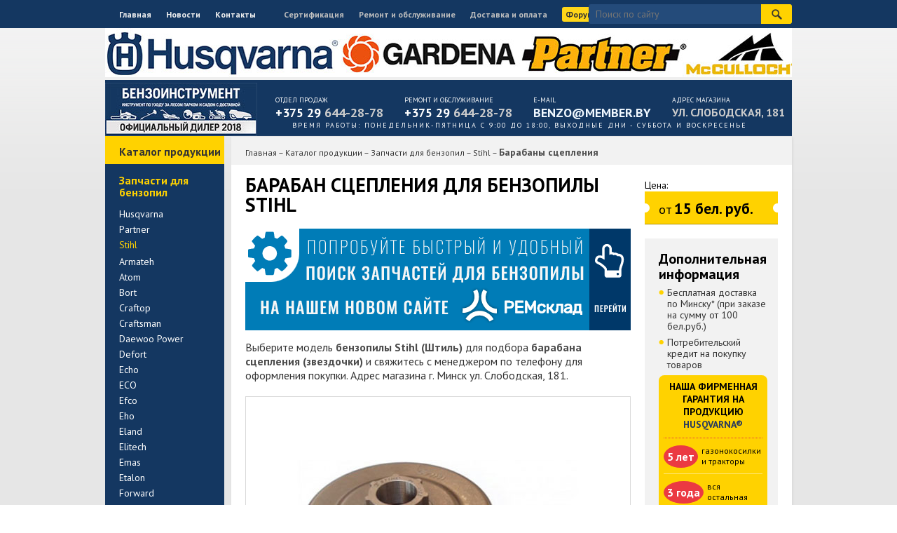

--- FILE ---
content_type: text/html; charset=UTF-8
request_url: https://www.benzoshop.by/katalog/benzopila-zapchasti/stihl/barabany-scepleniya
body_size: 6471
content:
<!doctype html>
<html>
    <head>
        <meta charset="utf-8">
		<title>Барабан сцепления для бензопилы Stihl</title>
<meta name="title" content="Барабан сцепления для бензопилы Stihl | BenzoShop.by">
        <meta name="description" content="Выберите модель бензопилы для подбора барабана сцепления и свяжитесь с менеджером по телефону для оформления покупки.">
		
		<META name="keywords" content="keyword">
		<link href="/favicon.ico" rel="shortcut icon" type="image/x-icon" />
        <link href='https://fonts.googleapis.com/css?family=PT+Sans:400,700&subset=latin,cyrillic' rel='stylesheet' type='text/css'>
		<link rel="stylesheet" href="/assets/templates/benzoshop/css/style.css">
		<base href="https://www.benzoshop.by/" />
		<script type="text/javascript" src="https://maps.google.com/maps/api/js?sensor=false"></script>
		<script type="text/javascript" src="assets/tvs/placetv/js/place.js"></script>
		<meta name='yandex-verification' content='7cf6a52794ef098c' />
		<meta name="google-site-verification" content="em-mrMxNh2ZmYlyk64h6cfEPakWnvAtgI4WQP0U3Agw" />
		<!-- Google Tag Manager -->
<script>(function(w,d,s,l,i){w[l]=w[l]||[];w[l].push({'gtm.start':
new Date().getTime(),event:'gtm.js'});var f=d.getElementsByTagName(s)[0],
j=d.createElement(s),dl=l!='dataLayer'?'&l='+l:'';j.async=true;j.src=
'https://www.googletagmanager.com/gtm.js?id='+i+dl;f.parentNode.insertBefore(j,f);
})(window,document,'script','dataLayer','GTM-KMFPJ47');</script>
<!-- End Google Tag Manager -->
		
    </head>
<body>
	<div id="wrapper">
		<!-- Google Tag Manager (noscript) -->
<noscript><iframe src="https://www.googletagmanager.com/ns.html?id=GTM-KMFPJ47"
height="0" width="0" style="display:none;visibility:hidden"></iframe></noscript>
<!-- End Google Tag Manager (noscript) -->
<div class="top_line">
	<div class="cont">
		<div class="top_line_menu">
			<ul>
				<li><a href="/">Главная</a></li>
				<li><a href="/novosti">Новости</a></li>
				<li><a href="/kontakty">Контакты</a></li>
				<li><a href="/sertifikaciya" class="right">Сертификация</a></li>
				<li><a href="/remont-i-obsluzhivanie" class="right">Ремонт и обслуживание</a></li>
				<li><a href="/dostavka-i-oplata" class="right">Доставка и оплата</a></li>
				<li><a href="/forum/" class="right" title="Форум по бензопилам и триммерам" style="background:#ffd619;color:#333;padding:3px 5px 3px 5px;border-radius:3px;">Форум</a></li>
			</ul>
		</div>
		<!-- <div class="site_search">
			<input type="text">
			<input type="submit" value="">
		</div -->
		<div class="site_search"> 
			 
<form id="ajaxSearch_form" action="stranica-poiska" method="post">
    <fieldset>
    <input type="hidden" name="advsearch" value="oneword" />
    <label>
      <input id="ajaxSearch_input" class="cleardefault" type="text" name="search"  placeholder="Поиск по сайту" value="" />
    </label>
    
        <label>
            <input id="ajaxSearch_submit" type="submit" name="sub" value="" />
        </label>
    
    </fieldset>
</form>


<p class="ajaxSearch_intro" id="ajaxSearch_intro"></p>


		</div>
	</div>
</div>
<div style="display:block;text-align:center;padding:0px;"><img src="/assets/templates/benzoshop/i/banner.jpg" alt=""></div>
		<div class="container">
		<div id="sticky" class="sticky-element">
          <div class="sticky-anchor"></div>
          <div class="sticky-content">
			<div class="header">
				<a href="/" id="logo"></a>
				<div class="h_phones">
	<div class="h_phone">
		Отдел продаж
		<div><a style="color: #ccc;" href="tel:+375296442878"><span>+375 29</span> 644-28-78</a></div>
	</div>
	<div class="h_phone">
		Ремонт и обслуживание
		<div><a style="color: #ccc;" href="tel:+375296442878"><span>+375 29</span> 644-28-78</a></div>
	</div>
	<div class="h_phone">
		E-mail
		<div><span></span> <a style="color: aliceblue;" href="mailto:benzo@member.by">benzo@member.by</a></div>
	</div>
	<div class="h_phone">
		Адрес магазина
		<div class="address">ул. Слободская, 181</div>
	</div>
	<div class="clear"></div>
	<noindex><div style="color:#fff;text-transform:uppercase;font-size:10px;letter-spacing:2px;"><center>Время работы: понедельник-пятница с 9:00 до 18:00, выходные дни - суббота и воскресенье</center></div></noindex>
</div>
			  </div></div></div>
			<div class="content catalog">
				<div class="content_left">
					<div class="left_menu">
	<!---
	<div class="rem"><ul><li>
		<a rel="nofollow" href="/remont-i-obsluzhivanie">Ремонт и обслуживание</a></li> 
		</ul>
	</div>
	--->
	<div class="lm_head">Каталог продукции</div>
	<ul><li  class="selected">
	<a href="/katalog/benzopila-zapchasti">Запчасти для бензопил</a>
	    <div class="submenu"> 
  <ul>
    <li  class="">
	<a href="/katalog/benzopila-zapchasti/husqvarna">Husqvarna</a>
	    
</li>
<li  class="">
	<a href="/katalog/benzopila-zapchasti/partner">Partner</a>
	    
</li>
<li  class="selected">
	<a href="/katalog/benzopila-zapchasti/stihl">Stihl</a>
	    
</li>
<li  class="">
	<a href="/katalog/benzopila-zapchasti/armateh">Armateh</a>
	    
</li>
<li  class="">
	<a href="/katalog/benzopila-zapchasti/atom">Atom</a>
	    
</li>
<li  class="">
	<a href="/katalog/benzopila-zapchasti/bort">Bort</a>
	    
</li>
<li  class="">
	<a href="/katalog/benzopila-zapchasti/craftop">Craftop</a>
	    
</li>
<li  class="">
	<a href="/katalog/benzopila-zapchasti/craftsman">Craftsman</a>
	    
</li>
<li  class="">
	<a href="/katalog/benzopila-zapchasti/daewoo-power">Daewoo Power</a>
	    
</li>
<li  class="">
	<a href="/katalog/benzopila-zapchasti/defort">Defort</a>
	    
</li>
<li  class="">
	<a href="/katalog/benzopila-zapchasti/echo">Echo</a>
	    
</li>
<li  class="">
	<a href="/katalog/benzopila-zapchasti/eco">ECO</a>
	    
</li>
<li  class="">
	<a href="/katalog/benzopila-zapchasti/efco">Efco</a>
	    
</li>
<li  class="">
	<a href="/katalog/benzopila-zapchasti/eho">Eho</a>
	    
</li>
<li  class="">
	<a href="/katalog/benzopila-zapchasti/eland">Eland</a>
	    
</li>
<li  class="">
	<a href="/katalog/benzopila-zapchasti/elitech">Elitech</a>
	    
</li>
<li  class="">
	<a href="/katalog/benzopila-zapchasti/emas">Emas</a>
	    
</li>
<li  class="">
	<a href="/katalog/benzopila-zapchasti/etalon">Etalon</a>
	    
</li>
<li  class="">
	<a href="/katalog/benzopila-zapchasti/forward">Forward</a>
	    
</li>
<li  class="">
	<a href="/katalog/benzopila-zapchasti/hammer">Hammer</a>
	    
</li>
<li  class="">
	<a href="/katalog/benzopila-zapchasti/hitachi">Hitachi</a>
	    
</li>
<li  class="">
	<a href="/katalog/benzopila-zapchasti/homelite">Homelite</a>
	    
</li>
<li  class="">
	<a href="/katalog/benzopila-zapchasti/hyundai">Hyundai</a>
	    
</li>
<li  class="">
	<a href="/katalog/benzopila-zapchasti/kawashima">Kawashima</a>
	    
</li>
<li  class="">
	<a href="/katalog/benzopila-zapchasti/leader">Leader</a>
	    
</li>
<li  class="">
	<a href="/katalog/benzopila-zapchasti/lider">Lider</a>
	    
</li>
<li  class="">
	<a href="/katalog/benzopila-zapchasti/magnum">Magnum</a>
	    
</li>
<li  class="">
	<a href="/katalog/benzopila-zapchasti/mcculloch">McCULLOCH</a>
	    
</li>
<li  class="">
	<a href="/katalog/benzopila-zapchasti/mega">MEGA</a>
	    
</li>
<li  class="">
	<a href="/katalog/benzopila-zapchasti/mtd">MTD</a>
	    
</li>
<li  class="">
	<a href="/katalog/benzopila-zapchasti/nikkey">Nikkey</a>
	    
</li>
<li  class="">
	<a href="/katalog/benzopila-zapchasti/oleo-mac">Oleo-Mac</a>
	    
</li>
<li  class="">
	<a href="/katalog/benzopila-zapchasti/omax">OMAX</a>
	    
</li>
<li  class="">
	<a href="/katalog/benzopila-zapchasti/orleon">Orleon</a>
	    
</li>
<li  class="">
	<a href="/katalog/benzopila-zapchasti/patriot">Patriot</a>
	    
</li>
<li  class="">
	<a href="/katalog/benzopila-zapchasti/prokraft">Prokraft</a>
	    
</li>
<li  class="">
	<a href="/katalog/benzopila-zapchasti/prorab">Prorab</a>
	    
</li>
<li  class="">
	<a href="/katalog/benzopila-zapchasti/ryobi">RYOBI</a>
	    
</li>
<li  class="last">
	<a href="/katalog/benzopila-zapchasti/shindaiwa">Shindaiwa</a>
	    
</li>

  </ul>
</div>

</li>
<li  class="">
	<a href="/katalog/benzokosa-zapchasti">Запчасти и аксессуары для триммеров и бензокос</a>
	    <div class="submenu"> 
  <ul>
    <li  class="">
	<a href="/katalog/benzokosa-zapchasti/husqvarna">Husqvarna</a>
	    
</li>
<li  class="">
	<a href="/katalog/benzokosa-zapchasti/partner">PARTNER</a>
	    
</li>
<li  class="">
	<a href="/katalog/benzokosa-zapchasti/stihl">Stihl</a>
	    
</li>
<li  class="">
	<a href="/katalog/benzokosa-zapchasti/aiken">Aiken</a>
	    
</li>
<li  class="">
	<a href="/katalog/benzokosa-zapchasti/akita">AKITA</a>
	    
</li>
<li  class="">
	<a href="/katalog/benzokosa-zapchasti/al-ko">AL-KO</a>
	    
</li>
<li  class="">
	<a href="/katalog/benzokosa-zapchasti/armateh">Armateh</a>
	    
</li>
<li  class="">
	<a href="/katalog/benzokosa-zapchasti/atom">Atom</a>
	    
</li>
<li  class="">
	<a href="/katalog/benzokosa-zapchasti/bizon">Bizon</a>
	    
</li>
<li  class="">
	<a href="/katalog/benzokosa-zapchasti/caiman">CAIMAN</a>
	    
</li>
<li  class="">
	<a href="/katalog/benzokosa-zapchasti/castelgarden">CastelGarden</a>
	    
</li>
<li  class="">
	<a href="/katalog/benzokosa-zapchasti/catmann">Catmann</a>
	    
</li>
<li  class="">
	<a href="/katalog/benzokosa-zapchasti/champion">Champion</a>
	    
</li>
<li  class="">
	<a href="/katalog/benzokosa-zapchasti/craftop">Craftop</a>
	    
</li>
<li  class="">
	<a href="/katalog/benzokosa-zapchasti/craftsman">CRAFTSMAN</a>
	    
</li>
<li  class="">
	<a href="/katalog/benzokosa-zapchasti/srosser">Crosser</a>
	    
</li>
<li  class="">
	<a href="/katalog/benzokosa-zapchasti/dde">DDE</a>
	    
</li>
<li  class="">
	<a href="/katalog/benzokosa-zapchasti/defort">DeFort</a>
	    
</li>
<li  class="">
	<a href="/katalog/benzokosa-zapchasti/demon">Demon</a>
	    
</li>
<li  class="">
	<a href="/katalog/benzokosa-zapchasti/denzel">DENZEL</a>
	    
</li>
<li  class="">
	<a href="/katalog/benzokosa-zapchasti/dolmar">Dolmar</a>
	    
</li>
<li  class="">
	<a href="/katalog/benzokosa-zapchasti/dolphin">Dolphin</a>
	    
</li>
<li  class="">
	<a href="/katalog/benzokosa-zapchasti/echo">Echo</a>
	    
</li>
<li  class="">
	<a href="/katalog/benzokosa-zapchasti/eco">ECO</a>
	    
</li>
<li  class="">
	<a href="/katalog/benzokosa-zapchasti/efco">EFCO</a>
	    
</li>
<li  class="">
	<a href="/katalog/benzokosa-zapchasti/eho">EHO</a>
	    
</li>
<li  class="">
	<a href="/katalog/benzokosa-zapchasti/eland">ELAND</a>
	    
</li>
<li  class="">
	<a href="/katalog/benzokosa-zapchasti/elitech">Elitech</a>
	    
</li>
<li  class="">
	<a href="/katalog/benzokosa-zapchasti/etalon">Etalon</a>
	    
</li>
<li  class="">
	<a href="/katalog/benzokosa-zapchasti/eurotec">Eurotec</a>
	    
</li>
<li  class="">
	<a href="/katalog/benzokosa-zapchasti/extel">Extel</a>
	    
</li>
<li  class="">
	<a href="/katalog/benzokosa-zapchasti/forward">FORWARD</a>
	    
</li>
<li  class="">
	<a href="/katalog/benzokosa-zapchasti/kawashima">Kawashima</a>
	    
</li>
<li  class="">
	<a href="/katalog/benzokosa-zapchasti/matrix">Matrix</a>
	    
</li>
<li  class="">
	<a href="/katalog/benzokosa-zapchasti/nikkey">Nikkey</a>
	    
</li>
<li  class="">
	<a href="/katalog/benzokosa-zapchasti/oleo-mac">Oleo-Mac</a>
	    
</li>
<li  class="">
	<a href="/katalog/benzokosa-zapchasti/patriot">Patriot</a>
	    
</li>
<li  class="">
	<a href="/katalog/benzokosa-zapchasti/shtenli">Shtenli</a>
	    
</li>
<li  class="">
	<a href="/katalog/benzokosa-zapchasti/sunseeker">Sunseeker</a>
	    
</li>
<li  class="">
	<a href="/katalog/benzokosa-zapchasti/watt-garden">Watt Garden</a>
	    
</li>
<li  class="last">
	<a href="/katalog/benzokosa-zapchasti/yatagan">Yatagan</a>
	    
</li>

  </ul>
</div>

</li>
<li  class="last">
	<a href="/katalog/benzorez-zapchasti">Запчасти для бензорезов</a>
	    <div class="submenu"> 
  <ul>
    <li  class="">
	<a href="/katalog/benzorez-zapchasti/husqvarna">Husqvarna</a>
	    
</li>
<li  class="last">
	<a href="/katalog/benzorez-zapchasti/stihl">Stihl</a>
	    
</li>

  </ul>
</div>

</li>
</ul>
</div>
					<div class="left_news">
	<div class="news_block">
	<div class="nb_img"><a href="/novosti/kak-pravilno-obkatat-benzopilu"><img src="assets/images/novosti/small/husqvarna-promo-small.jpg" alt=""></a></div>
	<div class="nb_date">26.08.2016</div>
	<!-- <div class="nb_name"><a href="/novosti/kak-pravilno-obkatat-benzopilu">Как правильно обкатать бензопилу</a></div> -->
	<div class="nb_title"><a href="/novosti/kak-pravilno-obkatat-benzopilu">Как правильно обкатать бензопилу</a></div>
	<p>Инструкция по правильной обкатке новой бензопилы.</p>
</div><div class="news_block">
	<div class="nb_img"><a href="/novosti/tovary-v-kredit"><img src="assets/images/akcii/small/benzo_vtb.jpg" alt=""></a></div>
	<div class="nb_date">07.03.2016</div>
	<!-- <div class="nb_name"><a href="/novosti/tovary-v-kredit">Товары в кредит </a></div> -->
	<div class="nb_title"><a href="/novosti/tovary-v-kredit">Товары в кредит </a></div>
	<p>Благодаря банку ВТБ, Вы можете покупать товары в нашем магазине в кредит.</p>
</div>
</div>

				</div>
				<div class="content_right">
					<div class="item_page">
						<div class="breadcrumbs">
	<a class="B_homeCrumb" href="/" title="Перейти на главную страницу">Главная</a>  –  <a class="B_crumb" href="/katalog" title="Каталог парково-садовой техники и инструмента">Каталог продукции</a>  –  <a class="B_crumb" href="/katalog/benzopila-zapchasti" title="Запчасти для ремонта бензопилы">Запчасти для бензопил</a>  –  <a class="B_crumb" href="/katalog/benzopila-zapchasti/stihl" title="Запчасти для бензопилы Stihl">Stihl</a>  –  <span class="B_lastCrumb"><span class="B_currentCrumb">Барабаны сцепления</span></span>
</div>
							
						<!-- <div class="rt_icon"><img src="/assets/templates/benzoshop/i/rt_icon_.png" alt=""></div> -->
						<div class="ip_right">
							<span class="price_text">Цена:</span>
							<div class="ip_price">
								<div class="ip_price_num">
									<span style="font-size:18px;">от</span> <strong>15 бел. руб. </strong>
									<!--или 250$ -->
									<!--  <strong>Цена: 15 у.е.</strong> -->
									
									
								</div>
								
								
								
							</div>
							<div class="ip_extra">
								<div class="ip_extra_head">Дополнительная информация</div>
								<ul>
									<li>Бесплатная доставка по Минску* (при заказе на сумму от 100 бел.руб.)</li>
									<li>Потребительский кредит на покупку товаров</li>
								</ul>
								<div class="hsqw_warranty"><p class="title">Наша фирменная гарантия на продукцию <b>Husqvarna®</b></p><p><span>5 лет</span> газонокосилки и тракторы</p><p><span>3 года</span> вся остальная продукция</p></div>
								<p><strong>Предварительный заказ и консультация по телефону</strong> <span class="phone"><a style="color: black;" href="tel:+375296442878"><span>+375 29</span> 644-28-78</a></span> с 9:00 до 18:00<br /> Суббота и воскресенье - выходные дни.</p>
							</div>
							<div class="ip_img_right">
								<img src="/assets/templates/benzoshop/i/badge_1.png" alt="">
							</div>
							<div class="ip_img_right">
								<img src="/assets/templates/benzoshop/i/badge_2.png" alt="">
							</div>
						</div>
						<div class="ip_left">
							<h1>Барабан сцепления для бензопилы Stihl</h1>
							<p><p><a rel="nofollow" href="https://remsklad.by/zapchasti-dlya-benzopil/stihl/" title="Поиск запчастей к бензопилам Stihl на сайте remsklad.by" target="_blank"><img src="assets/images/zapchasti/remsklad-zapchasti-dlya-benzopily.png" width="550" height="145" alt="Запчасти для бензопилы Штиль" /></a></p>
<p>Выберите модель <strong>бензопилы Stihl (Штиль)</strong> для подбора <strong>барабана сцепления (звездочки)</strong> и свяжитесь с менеджером по телефону для оформления покупки. Адрес магазина г. Минск ул. Слободская, 181.</p></p>
							<div class="item_img"><img src="assets/images/zapchasti/stihl/stihl-baraban-scepleniya.jpg" alt=""></div>
							<table cellspacing="0" cellpadding="5" style="width: 100%;">
<tbody>
<tr><th width="70%">Модель бензопилы</th><th width="30%">Цена бел.руб.</th></tr>
<tr>
<td width="70%"><img src="assets/images/726-10-005-zirochka-veducha-profil-3-8-6zubiv-300x300.jpg" width="150" height="150" align="middle" style="margin-right: 30px;" />Stihl MS 017</td>
<td width="30%">15 руб.</td>
</tr>
<tr>
<td><img src="assets/images/726-10-005-zirochka-veducha-profil-3-8-6zubiv-300x300.jpg" width="150" height="150" align="middle" style="margin-right: 30px;" />Stihl MS 018</td>
<td>15 руб.</td>
</tr>
<tr>
<td><img src="assets/images/726-10-005-zirochka-veducha-profil-3-8-6zubiv-300x300.jpg" width="150" height="150" align="middle" style="margin-right: 30px;" />Stihl MS 025</td>
<td>15 руб.</td>
</tr>
<tr>
<td>Stihl MS 036</td>
<td>35 руб.</td>
</tr>
<tr>
<td><img src="assets/images/726-10-005-zirochka-veducha-profil-3-8-6zubiv-300x300.jpg" width="150" height="150" align="middle" style="margin-right: 30px;" />Stihl MS 170</td>
<td>15 руб.</td>
</tr>
<tr>
<td><img src="assets/images/726-10-005-zirochka-veducha-profil-3-8-6zubiv-300x300.jpg" width="150" height="150" align="middle" style="margin-right: 30px;" />Stihl MS 180</td>
<td>15 руб.</td>
</tr>
<tr>
<td>Stihl MS 181</td>
<td>15 руб.</td>
</tr>
<tr>
<td>Stihl MS 191</td>
<td>Уточняйте</td>
</tr>
<tr>
<td>Stihl MS 192</td>
<td>Уточняйте</td>
</tr>
<tr>
<td>Stihl MS 201</td>
<td>Уточняйте</td>
</tr>
<tr>
<td>Stihl MS 211</td>
<td>15 руб.</td>
</tr>
<tr>
<td><img src="assets/images/726-10-005-zirochka-veducha-profil-3-8-6zubiv-300x300.jpg" width="150" height="150" align="middle" style="margin-right: 30px;" />Stihl MS 250</td>
<td>15 руб.</td>
</tr>
<tr>
<td>Stihl MS 251</td>
<td>Уточняйте</td>
</tr>
<tr>
<td><img src="assets/images/zapchasti/stihl/10-068-150x150.jpg" width="150" height="150" align="middle" style="margin-right: 30px;" />Stihl MS 260</td>
<td>25 руб.</td>
</tr>
<tr>
<td>Stihl MS 270</td>
<td>Уточняйте</td>
</tr>
<tr>
<td>Stihl MS 271</td>
<td>Уточняйте</td>
</tr>
<tr>
<td>Stihl MS 360</td>
<td>Уточняйте</td>
</tr>
<tr>
<td><img src="assets/images/zapchasti/stihl/382-10-059-zirochka-rozbirna-dlya-Stihl-MS361-MS440-krok-3-8-150x150.jpg" width="150" height="150" align="middle" style="margin-right: 30px;" />Stihl MS 361</td>
<td>35 руб.</td>
</tr>
<tr>
<td>Stihl MS 362</td>
<td>35 руб.</td>
</tr>
<tr>
<td>Stihl MS 440</td>
<td>35 руб.</td>
</tr>
<tr>
<td>Stihl MS 441</td>
<td>35 руб.</td>
</tr>
<tr>
<td><img src="assets/images/zapchasti/stihl/742-10-049-zirochka-rozbirna-dlya-Stihl-MS660-MS650-krok-3-8-150x150.jpg" width="150" height="150" align="middle" style="margin-right: 30px;" />Stihl MS 660</td>
<td>35 руб.</td>
</tr>
</tbody>
</table>
							<p></p>
						</div>
						
						<div class="clear"></div>

					</div>
					<p class="simular_goods">Также рекомендуем (похожий товар)</p>
					
					<div class="price_list">
						
					<div class="pl_block item_block ">
		<div class="ib_img">
			<a href="/katalog/benzopila-zapchasti/stihl/salniki-kolenvala">
				<span>
					<img src="assets/images/zapchasti/stihl/stihl-salnik-kolenvala.jpg" alt="">
				</span>
			</a>
			<!-- <i><img src="/assets/templates/benzoshop/i/rt_icon_2.png" alt=""></i> -->
			
		</div>
	<div class="ib_title"><a href="/katalog/benzopila-zapchasti/stihl/salniki-kolenvala">Сальник коленвала для бензопилы Stihl</a></div>
		<div class="ib_text">
			<p></p>
		</div>
		<span href="" class="ib_price">от 5 бел. руб. </span>
	</div><div class="pl_block item_block ">
		<div class="ib_img">
			<a href="/katalog/benzopila-zapchasti/stihl/startery">
				<span>
					<img src="assets/images/zapchasti/stihl/stihl-starter.jpg" alt="">
				</span>
			</a>
			<!-- <i><img src="/assets/templates/benzoshop/i/rt_icon_2.png" alt=""></i> -->
			
		</div>
	<div class="ib_title"><a href="/katalog/benzopila-zapchasti/stihl/startery">Стартер для бензопилы Stihl</a></div>
		<div class="ib_text">
			<p></p>
		</div>
		<span href="" class="ib_price">от 25 бел. руб. </span>
	</div><div class="pl_block item_block ">
		<div class="ib_img">
			<a href="/katalog/benzopila-zapchasti/stihl/porshni">
				<span>
					<img src="assets/images/zapchasti/stihl/stihl-porshen.jpg" alt="">
				</span>
			</a>
			<!-- <i><img src="/assets/templates/benzoshop/i/rt_icon_2.png" alt=""></i> -->
			
		</div>
	<div class="ib_title"><a href="/katalog/benzopila-zapchasti/stihl/porshni">Поршень в сборе для бензопилы Stihl</a></div>
		<div class="ib_text">
			<p></p>
		</div>
		<span href="" class="ib_price">от 20 бел. руб. </span>
	</div>
						
					</div>
					<div class="clear"></div>
					<!-- 0 -->
				</div>  
			</div>
			</div>
			<div id="footer">
	<div class="cont">
		<div class="f_menu">
	<ul>
		<li><img src="/assets/templates/benzoshop/i/husqvarna_diler.png" alt="Авторизованный дилер торговой марки Husqvarna®" title="Авторизованный дилер торговой марки Husqvarna®"></li>
		<li>Мы официальный дилер Husqvarna® на территории республики Беларусь</li>
		<li><a href="/kontakty">Контакты</a></li>
	</ul>
</div>
		<div class="copyright">
			© 2011-2023 Бензоинструмент в Минске
			<span>Частное Торговое Унитарное Предприятие «Бензомаркет»</span>
		</div>
		<div class="f_contacts">
			г. Минск, ул. Слободская, 181
			<div><span>+375 29</span> 653-58-53 <span>+375 29</span> 644-28-78</div>
		</div>
		<div class="yametric"> 
			<span>Контактный e-mail:</span> 
			<a style="color: aliceblue;" href="mailto:benzo@member.by">benzo@member.by</a>
		</div>	

<script src="/assets/templates/benzoshop/js/jquery.min.js"></script>
<script>var StickyElement = function (node) {
    var doc = $(document), fixed = false, anchor = node.find('.sticky-anchor'), content = node.find('.sticky-content');
    var onScroll = function (e) {
        var docTop = doc.scrollTop(), anchorTop = anchor.offset().top;
        console.log('scroll', docTop, anchorTop);
        if (docTop > anchorTop) {
            if (!fixed) {
                anchor.height(content.outerHeight());
                content.addClass('fixed');
                fixed = true;
            }
        } else {
            if (fixed) {
                anchor.height(0);
                content.removeClass('fixed');
                fixed = false;
            }
        }
    };
    $(window).on('scroll', onScroll);
};
var demo = new StickyElement($('#sticky'));
//# sourceURL=pen.js
</script>		
		
		
		
	</div>
</div>
		</div>
		<script src="/assets/templates/benzoshop/js/jquery-1.11.1.min.js"></script>



<script src="/assets/templates/benzoshop/js/jquery.waitforimages.js"></script>
<script src="/assets/templates/benzoshop/js/masonry.pkgd.min.js"></script>
<script src="/assets/templates/benzoshop/js/main.js"></script>
	</body>
</html>

--- FILE ---
content_type: text/css
request_url: https://www.benzoshop.by/assets/templates/benzoshop/css/style.css
body_size: 4830
content:
*{margin: 0; padding: 0;}
a img{border: none;}
a{text-decoration: none;}
a:hover{text-decoration: underline;}
html,body{width: 100%; height: 100%;}
div,input,textarea{-moz-box-sizing: border-box; -webkit-box-sizing: border-box; box-sizing: border-box;}
.clear{clear: both;}

input:focus,textarea:focus,select:focus{outline: none;}

body,input,textarea{font: 14px arial, helvetica, sans-serif; font-family: 'PT Sans', sans-serif;}

#wrapper{display: block; width: 100%; min-height: 100%; position: relative; background:url('../i/wrapper_bg.png') left 40px repeat-x #e6e6e6;}

.top_line{background: #143761; height: 40px;}
.top_line .cont{width: 980px; position: relative; margin: 0 auto; height: 40px;}
.top_line .top_line_menu{position: absolute; left: 20px; top: 0; font-size: 12px; line-height: 40px;}
.top_line .top_line_menu ul{list-style: none;}
.top_line .top_line_menu ul li{display: inline-block; zoom:1; *display:inline; vertical-align: middle; margin-right: 18px;}
.top_line .top_line_menu ul li a{font-weight: bold; color: #f2f2f2;}
.top_line .top_line_menu ul li:nth-child(3){margin-right: 37px;}
.top_line .top_line_menu ul li a.right{color: #bfbfbf;}
.top_line .site_search{position: absolute; right: 0; top: 6px; padding-right: 44px; line-height: normal;}
.top_line .site_search input[type=text]{display: block; border: none; height: 28px; padding: 0 10px; width: 246px; background: #244b7a; border-radius: 3px 0 0 3px; color: #fff;}
.top_line .site_search input[type=submit]{border: none;; display: block; width: 44px; height: 28px; position: absolute; right: 0; top: 0; background: url(../i/submit_icon.png) center center no-repeat #ffd200; border-radius: 0 3px 3px 0; cursor: pointer;}
.top_line .site_search input[type=submit]:active{margin-top: 1px;}
.top_line .site_search fieldset{border: none;}
.rem {background:#19a830;}

.container{width: 980px; margin: 0 auto; position: relative; padding-bottom: 160px;}
.header{height: 80px; position: relative;background:#143761;}
.header #logo{display: block; position: absolute; left: 0px; top: 4px; width: 217px; height: 76px; background: url('../i/new-logo.jpg') no-repeat;}
.header .h_phones{position: absolute; right: 10px; top: 22px;}
.header .h_phones .h_phone{display: block; float: left; margin-left: 30px; color: #fff; text-transform: uppercase; font-size: 10px;}
.header .h_phones .h_phone div{font-size: 18px; font-weight: bold; color: #ccc;}
.header .h_phones .h_phone div span{color: #fff;}
.header .h_phones .h_phone .address{font-size: 16px; line-height: 22px;}

.content{padding-bottom: 1px; margin-bottom: -1px; padding-top: 1px; background: url('../i/content_bg.png') left top repeat-y;}
.content_left{width: 170px; float: left; }
.content_right{margin-left: 180px;}
.content_right p{font-size: 16px; margin-bottom: 10px; color: #333333;}

.left_menu{display: block; background: #143761; line-height: 1.1; padding-bottom: 30px;}
.left_menu .lm_head{display: block; height: 40px; overflow: hidden; line-height: 45px; padding:0 5px 0 20px; position: relative; top: -1px; background: #ffd200; color: #333333; font-weight: bold; font-size: 16px;}
.left_menu ul{list-style: none;}
.left_menu ul li{padding: 14px 5px 13px 20px; font-weight: bold; border-bottom: 1px solid #2b63a5;}
.left_menu ul li.selected{border-bottom: 1px solid #ffd200; padding-bottom: 31px; margin-bottom: 12px;}
.left_menu ul li:last-child.selected{margin-bottom: 0; border: none; padding-bottom: 13px;}
.left_menu ul li.selected > a{color: #ffd200;}
.left_menu ul li a{color: #ffffff; font-size: 16px;}
.left_menu ul ul{position: relative; top: 11px; margin-bottom: -6px; display: none;}
.left_menu ul .selected ul{display: block;}
.left_menu ul .submenu .selected{padding-bottom: 5px; margin-bottom:0px; border-bottom:none;}

.left_menu ul ul li{padding: 4px 5px 3px 0; font-weight: normal; border: none;}
.left_menu ul ul li a{color: #fff; font-size: 14px;}

.left_news{padding: 20px 20px 1px; background: #fff;}

.news_block{margin-bottom: 20px; position: relative; font-size: 16px; color: #808080; line-height: 1.2; padding-left: 150px; min-height: 120px;}
.left_news .news_block{padding-top: 130px; font-size: 14px; padding-left: 0;}
.news_block .nb_img{display: block; width: 130px; height: 120px; position: absolute; left: 0; top: 0;}
.news_block .nb_img img{width: 130px; height: 120px; background-image: url(../i/no_image.jpg);}
.news_block .nb_date{font-size: 10px; color: #000000; text-transform: uppercase; font-weight: bold; margin-bottom: 2px;}
.news_block .nb_title{font-size: 18px; color: #000000; font-weight: bold; margin-bottom: 3px; margin-bottom: 5px;}
.news_block .nb_title a{color: #000000;}
.left_news .news_block .nb_title{font-size: 14px;}

.price_list{}
.content_right .price_list:first-child{margin-top: -10px;}
.pl_block{display: block; width: 260px; height: 220px; margin-top: 10px;}
.pl_block.w2{width: 530px;}
.pl_block.w3{width: 800px;}
.pl_block.item_block{padding: 128px 20px 18px; background: #f2f2f2; box-shadow: 1px 1px 2px #d5d5d5; /*height: 250px;*/ font-size: 12px; color: #808080;}
.pl_block.item_block .ib_img{display: block; width: 260px; height: 110px; position: absolute; right: 0; top: 0; background: #fff;}
.pl_block.item_block .ib_img i{position: absolute; right: -5px; top: -5px; width: 84px; height: 84px; text-align: center; vertical-align: baseline; line-height: 84px; z-index:99;}
.pl_block.item_block .ib_img i img{display: inline-block; zoom:1; *display:inline; vertical-align: middle;}
.pl_block.item_block .ib_img a{display: table; width: 100%; height: 100%; vertical-align: middle; text-align: center;}
.pl_block.item_block .ib_img a span{display: table-cell; width: 100%; height: 100%; vertical-align: middle; text-align: center; overflow: hidden;}
.pl_block.item_block .ib_img a img{max-width: 260px; max-height: 110px;}
.pl_block.item_block .ib_title{font-size: 16px; color: #000000; font-weight: bold; margin-bottom: 6px; line-height: 1.1; position: relative; z-index: 2;}
.pl_block.item_block .ib_title a{color: #000000;}
.pl_block.item_block .ib_text{height: 28px; overflow: hidden; line-height: 1.2; position: relative; z-index: 2;}
.pl_block.item_block .ib_price{display: block; position: absolute; left: 20px; bottom: 18px; font-size: 14px; color: #000000; font-weight: bold; line-height: 1; z-index: 2;}
.pl_block.item_block .ib_price span{display: block; position: absolute; left: 0; top: 0; margin-top: -18px; font-size: 11px; color: #000000; text-decoration: line-through; line-height: 1.3; width: 120px;}
.pl_block.item_block .ib_price:hover span{text-decoration: line-through;}
.pl_block.item_block .ib_price:hover{text-decoration: none;}

.pl_block.item_block.vertical{padding: 18px 150px 18px 20px;}
.pl_block.item_block.vertical .ib_img{width: 130px; height: 250px;}
.pl_block.item_block.vertical .ib_img a img{max-height: 250px; max-width: 130px;}
.pl_block.item_block.vertical .ib_text{height: 138px;}

.pl_block.item_block p{font-size: 12px;}
.pl_block.item_block.big p{font-size: 14px;}
.pl_block.item_block.big{width:530px; padding: 18px 20px;}
.pl_block.item_block.vertical.big{width: 260px; height: 510px;}
.pl_block.item_block.big .ib_img{width: 100%; height: 100%;}
.pl_block.item_block.big .ib_title{font-size: 28px; text-transform: uppercase;}
.pl_block.item_block.big .ib_title a{background-color: #fff; padding: 0 10px; margin: -5px -10px 0 0;}
.pl_block.item_block.big .ib_img img{max-width: 530px; max-height: 220px;}
.pl_block.item_block.vertical.big .ib_img img{max-width: 260px; max-height: 500px;}
.pl_block.item_block.big .ib_price{display: block; min-height: 35px; padding-left: 20px; background: url('../i/price_bg.png') left top no-repeat; line-height: 35px; font-size: 16px; font-weight: bold; color: #231916;}
.pl_block.item_block.big .ib_price:after{content: ""; display: block; min-height: 35px; width: 20px; background: url('../i/price_bg.png') right top no-repeat; position: absolute; left: 100%; top: 0;}
.pl_block.item_block.big .ib_price.sale,.pl_block.item_block.big .ib_price.sale:after{background-image: url('../i/price_bg_sale.png');}
.pl_block.item_block.big .ib_text{font-weight: bold; font-size: 14px; color: #4c4c4c; height: 82px; width: 205px;}
.pl_block.item_block.vertical.big .ib_text{width: 150px; height: 290px;}

.banner{display: block; width:800px; background: #ffdd00; height: 110px;}
.banner a{display: table; text-decoration: none; width: 100%; height: 110px;}
.banner a i,.banner a span{display: table-cell; padding: 0 30px; vertical-align: middle; font-size: 18px; color: #231916; height: 110px;}
.banner a i.left{padding-left: 60px;}
.banner a i.right{padding-right: 60px;}


.bot_content{background: url('../i/bot_content_bg.png') left top repeat-x; padding-top: 44px; padding: 20px; background-color: #fff;}
.bot_content .bc_head{display: block; margin-bottom: 10px; text-align: center; line-height: 1.1; font-size: 24px; color: #231916; font-weight: bold; background: url('../i/content_bot_line.png') left 14px repeat-x; padding:0; text-transform:none;}
.bot_content .bc_head span{background: #ececec; padding: 0 15px; display: inline-block;} 
.bot_content p{font-size:16px; color: #4c4c4c;}
.bot_content .partners{display: block; margin-top: 30px; text-align: center;}
.bot_content .partners a{display: inline-block; zoom:1; vertical-align: middle; margin: 0 45px;}
.bot_content a{color: #000; text-decoration: underline;}
.bot_content a:hover{text-decoration: none;}

#footer{position: absolute; left: 0; bottom: 0; width: 100%; height: 160px; padding-bottom: 20px;}
#footer .cont{width: 980px; margin: 0 auto; height: 200px; position: relative; background: #333333;}
#footer .f_menu{display: block; width: 100%; position: absolute; left: 0; top: 26px; padding-bottom: 18px; border-bottom: 1px solid #464646; text-align: center;}
#footer .f_menu ul{list-style: none;}
#footer .f_menu ul li{display: inline-block; zoom:1; *display:inline; vertical-align: middle; margin: 0 15px;}
#footer .f_menu ul li a{color: #fff; font-weight: bold; font-size: 14px;}
#footer .f_menu ul li{color: #c4c4c4; font-size: 14px;}
#footer .copyright{position: absolute; left: 20px; bottom: 20px; color: #fff; font-size: 12px;}
#footer .copyright span{display: block; color: #8a8a8a;}
#footer .f_contacts{display: block; position: absolute; left: 400px; bottom: 19px; font-size: 12px; color: #cecece;}
#footer .f_contacts div{font-size: 14px; color: #ffffff; text-transform: uppercase; font-weight: bold;}
#footer .f_contacts div span{color: #808080;}
#footer .zmitroc{position: absolute; right: 20px; bottom: 5px; color: #fff; font-size: 12px;}
#footer .zmitroc a{color: #fff; text-decoration: underline;}
#footer .zmitroc a:hover{text-decoration: none;}
#footer .yametric{position: absolute; right: 20px; bottom: 25px; color: #fff; font-size: 12px;}

.pages{display: block; height: 40px; line-height: 40px; background: url('../i/pages_bg.png') left top repeat-x; margin-top: 11px;}
.pages a{display: block; float: left; width: 39px; border-right: 1px solid #4d4d4d; text-align: center; font-size: 16px; color: #ffffff; font-weight: bold;}
.pages a.cur{background: #ffd900; color: #333333;}

.breadcrumbs{display: block; height: 40px; line-height: 45px; overflow: hidden; padding: 0 20px; background: url('../i/bread_bg.png') left top repeat-x; color: #333333; font-size: 12px;}
.breadcrumbs a{color: #333333;}
.breadcrumbs span{font-size: 14px; font-weight: bold; color: #4c4c4c;}

.news_list{background: #fff; box-shadow: 2px 2px 3px #d5d5d5;}
.news_list .news_cont{padding: 0 20px 20px;}
h1{font-size: 28px; color: #000000; text-transform: uppercase; line-height: 1; padding: 20px;}
h2{padding: 18px 20px 8px; font-size: 24px; color: #000; }

.item_page{display: inline-block; zoom:1; width: 800px; background: #fff; position: relative; box-shadow: 1px 1px 3px #d5d5d5;}
.item_page .ip_right{width: 190px; margin-right: 20px; float: right; margin-top: 20px;}
.item_page .ip_left{margin-left: 20px; margin-right: 230px;}
.item_page .ip_left h1,.item_page .ip_left h2{padding-left: 0; padding-bottom: 10px;}
.item_page .ip_left p{color: #333333;}
.item_page .ip_left p strong{color: #4c4c4c;}
.item_page .ip_left .item_img{border: 1px solid #d9d9d9; padding: 2px; text-align: center; margin: 20px 0;}
.item_page .ip_left .item_img img{max-width: 100%;}
.item_page .rt_icon{position: absolute; right: -5px; top: -5px; width: 84px; height: 84px; text-align: center; vertical-align: baseline; line-height: 84px;}
.item_page .rt_icon i img{display: inline-block; zoom:1; *display:inline; vertical-align: middle;}

.content_right ul{list-style: none;}
.content_right ul li{padding-left: 12px; background: url('../i/list_style.png') left 10px no-repeat; font-size: 16px; color: #333333; margin-bottom: 10px;}

.content_right ol li{padding-left: 12px; font-size: 16px; color: #333333; margin-bottom: 10px; margin-left: 20px;}

.content_right h1{padding: 15px 5px 10px;}

.print{margin: 40px 0;}
.print .print_link{color: #000000; font-size: 16px; font-weight: bold;}

.ip_price{display: block; margin-bottom: 20px; background: #ffd200;}
.ip_price p{padding: 0 20px 20px; margin: 0; font-size: 14px; color: #000000;}
.ip_price .ip_price_num{padding: 12px 20px 10px; line-height: 1.1; font-size: 11px; border-bottom: 1px solid #b29300; position: relative; margin-bottom: 18px;}
.ip_price .ip_price_num:before{content: ""; display: block; width: 7px; height: 13px; background: url('../i/price_lr.png') left center no-repeat; position: absolute; right: 0; top: 50%; margin-top: -6px;}
.ip_price .ip_price_num:after{content: ""; display: block; width: 7px; height: 13px; background: url('../i/price_lr.png') right center no-repeat; position: absolute; left: 0; top: 50%; margin-top: -6px;}
.ip_price .ip_price_num strong{font-size: 22px;}

.ip_extra{display: block; padding: 18px 15px 18px 20px; background: #f2f2f2;}
.ip_extra .ip_extra_head{font-size: 20px; color: #000000; font-weight: bold; line-height: 1.1; margin-bottom: 7px;}
.ip_extra ul li{margin-bottom: 7px; font-size: 14px; line-height: 1.2; background: url('../i/list_style_2.png') left 5px no-repeat;}
.ip_extra p{font-size: 14px; color: #000000;}
.ip_extra p .phone{display: block; font-size: 18px; font-weight: bold;}
.hsqw_warranty {background: #ffd200; padding:7px; margin-bottom:15px; border-radius: 8px; border-bottom: 1px solid #444;}
.hsqw_warranty  p.title {font-size: 14px; color: #000; text-align: center; font-weight: bold; text-transform: uppercase; line-height: 1.3; padding-bottom: 10px; border-bottom: 1px dotted #eb3942;}
.hsqw_warranty  p.title  b {color: #273a60;}
.hsqw_warranty p  span{background:#eb3942; color:#fff; font-size: 16px; padding: 6px 5px 6px 5px; font-weight: bold; float:left; margin-right:5px; border-radius:100%;}
.hsqw_warranty p {color:#000; font-size: 12px; padding-bottom: 10px; border-bottom: 1px solid #ffe673;}

.ip_img_right{text-align: center; margin: 25px 0;}
.ip_img_right img{max-width: 100%;}

.contacts_page{padding: 20px; background: #fff; box-shadow: 1px 1px 3px #d5d5d5;}
.contacts_page .map{margin: 20px -20px;}
.contacts_page h1,.contacts_page h2{padding: 0 0 20px;}
.contacts_page p{line-height: 1.4;}
.contacts_page .inp_line p{font-size: 13px; color: #000000; margin-bottom: 0;}
.contacts_page .inp_line{margin-bottom: 15px;}
.contacts_page .inp_line input[type=text],.contacts_page .inp_line textarea{display: inline-block; zoom:1; *display: inline; vertical-align: middle; width: 440px; height: 40px; padding: 0 10px; border: 1px solid #ececec; box-shadow: 0 -1px 0 #b2b2b2;}
.contacts_page .inp_line textarea{height: 170px; overflow: auto; resize:vertical;}
.contacts_page .inp_line span{color: #ff0000; font-size: 28px; font-weight: bold; margin-left: 7px; display: inline-block; zoom:1; *display: inline; vertical-align: middle; height: 40px; line-height: 45px;}
.contacts_page input[type=submit]{display: block; width: 133px; margin: 25px 0; height: 40px; border-radius: 4px; background: url('../i/submit_bg.png'); border: 1px solid #ffffff; box-shadow: 1px 1px 4px rgba(0,0,0,0.54); cursor: pointer; font-size: 15px; color: #333333; font-size: 15px; font-weight: bold;}
.contacts_page input[type=submit]:active{position: relative; top: 1px;}





div.errors{color:red;}
.thanks{color:green; font-size: 14px; }
.simular_goods{padding: 18px 20px 8px; font-size: 24px !important; color: #000; font-weight:bold;}
.news_list h1{}

table {
	border-collapse: separate;
	border-spacing: 0;
	background-color: #f6f6f6;
	width: 100%;
	border-top: 1px solid #acacac;
}

thead {}

th {
	vertical-align: middle;
	border-bottom: 1px solid #e9e9e9;
	border-right: 1px solid #acacac;
	border-left: 1px solid #acacac;
	font-weight: bold;
	color: #fff;
	background-color: #666;
	font-size:16px;
	padding:10px;
}

tr td {
	line-height: 18px;
	border-bottom: 1px solid #acacac;
}

td a {color:#000; text-decoration:underline;}
td a:hover {color:#ffd200; text-decoration:none;}

tr:hover td {
	border-bottom: 1px solid #30a92d;
	background-color: #30a92d;
	color:#fff;
}

td:first-child {
	border-left: 1px solid #acacac;
	border-right: 1px solid #acacac;
	text-align: left;
	color: #666;
	padding-top: 4px;
	padding-bottom: 4px;
	padding-left: 5px;
	line-height: 18px;
	vertical-align: middle;
	background-color: #eee;
}

td:last-child, td:nth-child(2) {
	border-right: 1px solid #acacac;
	text-align: right;
	color: #888;
	padding-top: 4px;
	padding-right: 5px;
	padding-bottom: 4px;
	line-height: 18px;
	vertical-align: middle;
	background-color: #fdfdfd;
}

.action {display:block; text-align:center; background-color:#ffd619; padding:5px; color:#000; font-size:16px; text-transform: uppercase;}
.action span {font-weight: bold;}
.action a {color:#444; text-transform: lowercase; text-decoration:underline;}
.action a:hover {color:#000; text-transform: lowercase; text-decoration:underline;}
.more {display:block; text-align:center; background-color:#f2f2f2; padding:10px; color:#222; font-size:14px; text-shadow:0px 1px 0px #fff; border:1px solid #eaeaea;}
.more a {color:#666; text-decoration:underline;}
.more a:hover {color:#000; text-decoration:underline;}
.more span {font-weight: bold;}
.super-action {display:block; text-align:center; letter-spacing:1px; background-color:#eb3942; padding:5px; color:#fff; font-size:16px; text-transform: uppercase; margin-bottom:6px;}
.super-action a {color:#fff; text-transform: lowercase; text-decoration:underline;}
.super-action a:hover {color:#fff; text-transform: lowercase; text-decoration:underline;}
.super-action span {font-weight: bold;}
.space {height:15px;}
hr.actions {border: 0; height: 1px; background-image: linear-gradient(to right, rgba(0, 0, 0, 0), rgba(0, 0, 0, 0.75), rgba(0, 0, 0, 0));} 
.sticky-content.fixed{position:fixed;margin: 0 auto;width:100%;padding:0px 5px 0px 5px;z-index:100;height:80px;background:#143761;top:-10px;left:0;right:0;border-bottom:2px solid #2e5789;}


--- FILE ---
content_type: application/javascript
request_url: https://www.benzoshop.by/assets/tvs/placetv/js/place.js
body_size: 2313
content:
function Place(elementId,point,zoom,type,typeIds){var map;var geocoder;type=typeof type!=='undefined'?type:'osm';typeIds=typeof typeIds!=='undefined'?typeIds:['osm','roadmap','yandex','2gis'];var mapOptions={zoom:zoom,center:point,mapTypeControlOptions:{mapTypeIds:typeIds,style:google.maps.MapTypeControlStyle.DROPDOWN_MENU},mapTypeId:type}
this.map=new google.maps.Map(document.getElementById(elementId),mapOptions);this.map.mapTypes.set('osm',this.createMapType('osm'));this.map.mapTypes.set('yandex',this.createMapType('yandex'));this.map.mapTypes.set('yandex.s',this.createMapType('yandex.s'));this.map.mapTypes.set('yandex.p',this.createMapType('yandex.p'));this.map.mapTypes.set('2gis',this.createMapType('2gis'));this.geocoder=new google.maps.Geocoder();}Place.prototype={createMarker:function(point,title,content){title=typeof title!=='undefined'?title:'';var marker=new google.maps.Marker({position:point,map:this.map,title:title});if(typeof content!=='undefined'){var map=this.map;google.maps.event.addListener(marker,'click',function(e){var infowindow=new google.maps.InfoWindow({content:content,position:marker.position,});infowindow.open(map,marker);});}return marker;},createDraggableMarker:function(point,title,elementId){var element=document.getElementById(elementId);var value=element.value.split(',');if(value.length==2){lat=value[0];lng=value[1];}var marker=this.createMarker(point,title);marker.setDraggable(true);this.map.setCenter(marker.getPosition());google.maps.event.addListener(marker,'dragstart',function(){});google.maps.event.addListener(marker,'drag',function(){});google.maps.event.addListener(marker,'dragend',function(){var ll=marker.getPosition();var llString=[ll.lat(),ll.lng()].join(', ');typeof element.value!=='undefined'?element.value=llString:element.innerHTML=llString;});return marker;},redraw:function(){var center=this.map.getCenter();google.maps.event.trigger(this.map,'resize');this.map.setCenter(center);},isLatLng:function(string){var regexp=new RegExp("/^\d+\.?\d*\s*,\s*\d+\.?\d*$/");return regexp.test(string);},geocodeMarker:function(marker,address,geocoder){geocoder=typeof geocoder!=='undefined'?geocoder:'google';var map=this.map;if(this.isLatLng(address)){var value=address.split(',');if(value.length==2){marker.setPosition(new google.maps.LatLng(value[0],value[1]));}return;}if(geocoder=='yandex'){var xmlhttp=new XMLHttpRequest();xmlhttp.open('GET','https://geocode-maps.yandex.ru/1.x/?format=json&results=1&geocode='+encodeURIComponent(address),true);xmlhttp.onreadystatechange=function(){if(xmlhttp.readyState==4){if(xmlhttp.status==200){var data=JSON.parse(xmlhttp.responseText);if(data.response.GeoObjectCollection.metaDataProperty.GeocoderResponseMetaData.found>0){var pos=data.response.GeoObjectCollection.featureMember[0].GeoObject.Point.pos;var value=pos.split(' ');if(value.length==2){latlng=new google.maps.LatLng(value[1],value[0]);marker.setPosition(latlng);map.setCenter(latlng);}}}}};xmlhttp.send(null);}else{this.geocoder.geocode({'address':address},function(results,status){if(status==google.maps.GeocoderStatus.OK){map.setCenter(results[0].geometry.location);marker.setPosition(results[0].geometry.location);google.maps.event.trigger(marker,'drag');google.maps.event.trigger(marker,'dragend');}else{}});}},renameMap:function(id,name,alt){var map=this.map.mapTypes.get(id);if(map){map.name=name;if(typeof alt!=='undefined')map.alt=alt;}},createMapType:function(name){var mapType;switch(name){case'osm':mapType=new google.maps.ImageMapType({getTileUrl:function(ll,z){var x=ll.x%(1<<z);return"http://tile.openstreetmap.org/"+z+"/"+x+"/"+ll.y+".png";},tileSize:new google.maps.Size(256,256),isPng:true,maxZoom:18,name:"OSM",alt:"OpenStreetMap"});break;case'2gis':mapType=new google.maps.ImageMapType({getTileUrl:function(ll,z){return"http://tile0.maps.2gis.com/tiles?x="+ll.x+"&y="+ll.y+"&z="+z;},tileSize:new google.maps.Size(256,256),isPng:true,maxZoom:18,name:"2GIS",});break;case'yandex':mapType=new google.maps.ImageMapType({getTileUrl:function(ll,zoom){return"http://vec0"+((ll.x+ll.y)%5)+".maps.yandex.net/tiles?l=map&x="+ll.x+"&y="+ll.y+"&z="+zoom;},tileSize:new google.maps.Size(256,256),isPng:true,maxZoom:17,minZoom:0,name:'Яндекс',});mapType.projection=(function(projection){projectionYandexPrototype.call(projection);return new projection(projection);})(projectionYandex);return mapType;break;case'yandex.s':mapType=new google.maps.ImageMapType({getTileUrl:function(ll,zoom){return"http://sat0"+((ll.x+ll.y)%5)+".maps.yandex.net/tiles?l=sat&x="+ll.x+"&y="+ll.y+"&z="+zoom;},tileSize:new google.maps.Size(256,256),isPng:true,maxZoom:19,minZoom:0,name:'Я.Спутник',});mapType.projection=(function(projection){projectionYandexPrototype.call(projection);return new projection(projection);})(projectionYandex);return mapType;break;case'yandex.p':mapType=new google.maps.ImageMapType({getTileUrl:function(ll,zoom){return"https://0"+((ll.x+ll.y)%5)+".pvec.maps.yandex.net/tiles?l=pmap&x="+ll.x+"&y="+ll.y+"&z="+zoom;},tileSize:new google.maps.Size(256,256),isPng:true,maxZoom:18,minZoom:0,name:'Я.Народная',});mapType.projection=(function(projection){projectionYandexPrototype.call(projection);return new projection(projection);})(projectionYandex);return mapType;break;}return mapType;}};projectionYandexPrototype=function(){function atanh(x){return 0.5*Math.log((1+x)/(1-x));};function degreesToRadians(deg){return deg*(Math.PI/180);};function radiansToDegrees(rad){return rad/(Math.PI/180);};function bound(value,opt_min,opt_max){if(opt_min!=null)value=Math.max(value,opt_min);if(opt_max!=null)value=Math.min(value,opt_max);return value;};this.prototype.MERCATOR_RANGE=256;this.prototype.fromLatLngToPoint=function(latLng){var me=this;var point=new google.maps.Point(0,0);var origin=me.pixelOrigin_;var siny=bound(Math.sin(degreesToRadians(latLng.lat())),-0.9999,0.9999);point.x=origin.x+latLng.lng()*me.pixelsPerLonDegree_;var exct=0.0818197;var z=Math.sin(latLng.lat()/180*Math.PI);point.y=Math.abs(origin.y-me.pixelsPerLonRadian_*(atanh(z)-exct*atanh(exct*z)));return point;};this.prototype.fromPointToLatLng=function(point){var me=this;var origin=me.pixelOrigin_;var lng=(point.x-origin.x)/me.pixelsPerLonDegree_;var latRadians=(point.y-origin.y)/-me.pixelsPerLonRadian_;var lat=Math.abs((2*Math.atan(Math.exp(latRadians))-Math.PI/2)*180/Math.PI);var Zu=lat/(180/Math.PI);var Zum1=Zu+1;var exct=0.0818197;var yy=-Math.abs(((point.y)-128));while(Math.abs(Zum1-Zu)>0.0000001){Zum1=Zu;Zu=Math.asin(1-((1+Math.sin(Zum1))*Math.pow(1-exct*Math.sin(Zum1),exct))/(Math.exp((2*yy)/-(256/(2*Math.PI)))*Math.pow(1+exct*Math.sin(Zum1),exct)));}if(point.y>256/2){lat=-Zu*180/Math.PI;}else{lat=Zu*180/Math.PI;}return new google.maps.LatLng(lat,lng);};};projectionYandex=function(){this.pixelOrigin_=new google.maps.Point(128,128);this.pixelsPerLonDegree_=this.MERCATOR_RANGE/360;this.pixelsPerLonRadian_=this.MERCATOR_RANGE/(2*Math.PI);}

--- FILE ---
content_type: application/javascript
request_url: https://www.benzoshop.by/assets/templates/benzoshop/js/main.js
body_size: 407
content:
$(document).ready(function(){

	$('.item_block .ib_img span img').each(function(){
		if ($(this).width() < $(this).height()) 
			$(this).closest('.item_block').addClass("vertical");
	})


	$('#wrapper').waitForImages(function() {
	    var container = document.querySelector('.price_list');
		var msnry = new Masonry( container, {
		  // options
		  columnWidth: 260,
		  itemSelector: '.pl_block',
		  gutter: 10
		});	
	});

	cur = $('a.cur');
	if(cur.length == 0){
		$('div.content_right div.pages').hide();
	}
})